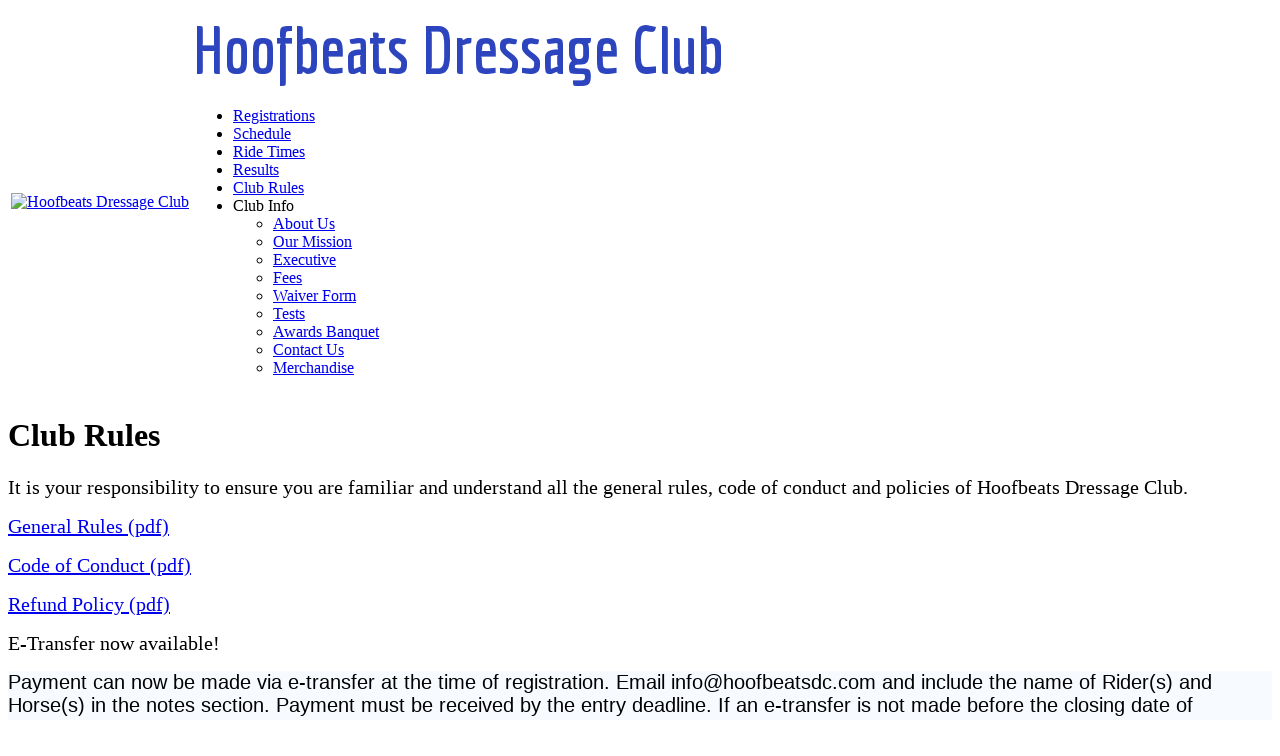

--- FILE ---
content_type: text/html; charset=UTF-8
request_url: https://www.hoofbeatsdc.com/page.php?id=1
body_size: 2225
content:
<!DOCTYPE HTML>
<html>
<head>
    <title>Hoofbeats Dressage Club - Club Rules</title>
    <link rel="stylesheet" href="/theme/StyleSheet2.css" type="text/css">
    <link rel="stylesheet" href="/theme/forms.css" type="text/css">
    <link rel="stylesheet" type="text/css" href="/theme/slider.css" />
    <link rel="stylesheet" type="text/css" href="/theme/menu.css" />	
    <link href='//fonts.googleapis.com/css?family=Economica:700,400italic' rel='stylesheet' type='text/css'>
    <LINK REL="SHORTCUT ICON" HREF="favicon.ico" type="image/x-icon"> 
    <meta http-equiv="Content-Type" content="text/html; charset=iso-8859-1">
    <meta http-equiv="X-UA-Compatible" content="IE=edge" />
</head>
<body>

<script type="text/javascript">

  var _gaq = _gaq || [];
  _gaq.push(['_setAccount', 'UA-39059876-1']);
  _gaq.push(['_trackPageview']);

  (function() {
    var ga = document.createElement('script'); ga.type = 'text/javascript'; ga.async = true;
    ga.src = ('https:' == document.location.protocol ? 'https://ssl' : 'http://www') + '.google-analytics.com/ga.js';
    var s = document.getElementsByTagName('script')[0]; s.parentNode.insertBefore(ga, s);
  })();

</script>

<!--<div style="position:absolute;left:1px;top:1px;width:40px;height:12px;"><a href="/admin/">admin page</a></div> -->
<div id="parent">

        <div id="topmenu">
            <table style="border: 0; margin: 0; padding: 0">
                <tr>
                    <td rowspan="2"><a href="/"><img class="logo" style="border: none; background-color: transparent" src="/theme/logo.png" alt="Hoofbeats Dressage Club"></a></td>
                    <td style="text-align: center;"><a href="/" style="color: #2c44be;	font-family: 'Economica', Arial, sans-serif; font-size: 66px;text-decoration: none">Hoofbeats Dressage Club</a></td>
                </tr>
                <tr>
                    <td style="vertical-align: middle ;"><ul id="nav">
                <li><a href='/showevent/registration.php'>Registrations</a></li><li><a href='/showevent/schedule.php'>Schedule</a></li><li><a href='/showevent/times.php'>Ride Times</a></li><li><a href='/showevent/results.php'>Results</a></li><li><a href='/page.php?id=1'>Club Rules</a></li><li><a onClick='return true'>Club Info</a><ul><li><a href='/page.php?id=13'>About Us</a></li><li><a href='/page.php?id=8'>Our Mission</a></li><li><a href='/page.php?id=2'>Executive</a></li><li><a href='/page.php?id=10'>Fees</a></li><li><a href='/page.php?id=4'>Waiver Form</a></li><li><a href='/page.php?id=7'>Tests</a></li><li><a href='/page.php?id=16'>Awards Banquet</a></li><li><a href='/contact/'>Contact Us</a></li><li><a href='/page.php?id=6'>Merchandise</a></li></ul></li>		    </ul></td>
                </tr>
            </table>
           
        </div>
 
    <div id="content">
        <div id="page">
        
<h1>Club Rules</h1><p>
	<span style="font-size:20px;">It is your responsibility to ensure you are familiar and understand all the general rules, code of conduct and policies of Hoofbeats Dressage Club.</span></p>
<p>
	<span style="font-size:20px;"><a href="https://www.dropbox.com/scl/fi/9liuo2q16po69zzgk5vz6/Hoofbeats-General-Rules-2025.pdf?rlkey=qves92ymfbyid0jvshj3mj50w&amp;st=yfkdz7vm&amp;dl=0" target="_blank">General Rules (pdf)</a></span></p>
<p>
	<span style="font-size:20px;"><a href="https://www.dropbox.com/s/zliwb31h2vkebpc/Hoofbeats%20Dressage%20Club%20-%20Code%20of%20Conduct.pdf?dl=0" target="_blank">Code of Conduct (pdf)</a></span></p>
<p>
	<span style="font-size:20px;"><a href="https://www.dropbox.com/s/lhehbngep50bteh/Hoofbeats%20Dressage%20Club%20-%20Refund%20Policy.pdf?dl=0" target="_blank">Refund Policy (pdf)</a></span></p>
<p>
	<span style="font-size:20px;">E-Transfer now available!</span></p>
<p style="font-family: Calibri, Arial; font-size: 14px; color: rgb(0, 0, 0); background-color: rgb(247, 250, 255);">
	<span style="font-size:20px;">Payment can now be made via e-transfer at the time of registration. Email info@hoofbeatsdc.com and include the name of Rider(s) and Horse(s) in the notes section. Payment must be received by the entry deadline.&nbsp;If an e-transfer is not made before the closing date of registration, cash or cheque will be accepted on the show date. All riders must register with the show secretary prior to mounting their horse.</span></p>
<p>
	&nbsp;</p>
<p>
	<span style="font-size:20px;">*** You need Adobe Reader to view the documents. It is free! <a href="http://get.adobe.com/reader/" target="_blank">Download</a> Adobe Reader.</span></p>
        </div>
    </div>
    <div id="footer">
        
        
        <table style="border:0; margin: 0 auto 0 auto; padding: 0; text-align: center;">
            <tr>
                <td style='background-color: transparent; text-align: left; vertical-align: top; padding: 0 20px 0 20px'><ul><li id='menu_cat' style='background-color: transparent;'>Show Info</li><li><a href='/showevent/schedule.php'>Schedule</a></li><li><a href='/showevent/registration.php'>Registrations</a></li><li><a href='/showevent/times.php'>Ride Times</a></li><li><a href='/showevent/results.php'>Results</a></li></ul></td><td style='background-color: transparent; text-align: left; vertical-align: top; padding: 0 20px 0 20px'><ul><li id='menu_cat' style='background-color: transparent;'>Club Info</li><li><a href='/page.php?id=13'>About Us</a></li><li><a href='/page.php?id=8'>Our Mission</a></li><li><a href='/page.php?id=2'>Executive</a></li><li><a href='/page.php?id=10'>Fees</a></li><li><a href='/page.php?id=4'>Waiver Form</a></li><li><a href='/page.php?id=7'>Tests</a></li><li><a href='/page.php?id=16'>Awards Banquet</a></li><li><a href='/contact/'>Contact Us</a></li><li><a href='/page.php?id=6'>Merchandise</a></li></ul></td><td style='background-color: transparent; text-align: left; vertical-align: top; padding: 0 20px 0 20px'><ul><li id='menu_cat' style='background-color: transparent;'>Articles</li><li><a href='/page.php?id=12'>Newsletter</a></li></ul></td><td style='background-color: transparent; text-align: left; vertical-align: top; padding: 0 20px 0 20px'><ul><li id='menu_cat' style='background-color: transparent;'>Other</li><li><a href='/page.php?id=21'>Privacy</a></li><li><a href='/page.php?id=9'>Links</a></li></ul></td>            </tr>
        </table>
        <p>Copyright &copy; 2013 Hoofbeats Dressage Club. All Rights Reserved.</p>

    </div>
</div>
</body>
</html>
